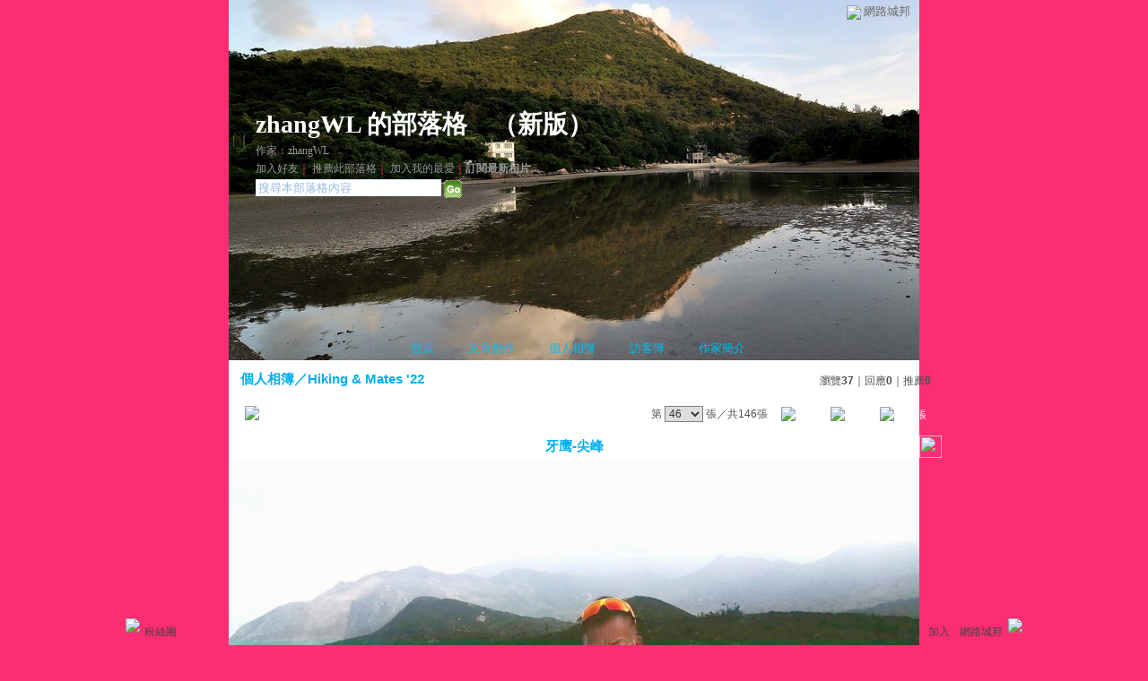

--- FILE ---
content_type: text/html;charset=UTF-8
request_url: https://classic-album.udn.com/xingwanlilu/photo/27347603?o=odr
body_size: 10349
content:
<html>
<head>
<meta http-equiv="Content-Type" content="text/html; charset=UTF-8">
<meta property="og:image" content="https://g.udn.com.tw/upfiles/B_XI/xingwanlilu/PSN_PHOTO/603/f_27347603_1.jpg"/>
<link rel="canonical" href="https://classic-album.udn.com/xingwanlilu/photo/27347603"/>
<meta property="og:url" content="https://classic-album.udn.com/xingwanlilu/photo/27347603"/>
<meta property="og:title" content="牙鹰-尖峰 - zhangWL 的部落格 - udn相簿"/>
<title>牙鹰-尖峰 - zhangWL 的部落格 - udn相簿</title>
<link rel="stylesheet" href="https://g.udn.com.tw/upfiles/B_XI/xingwanlilu/PSN_CSS/layout_xingwanlilu.css" type="text/css">
<link href="https://g.udn.com.tw/community/img/css/green.css" rel="stylesheet" type="text/css">
<style type="text/css">#header {background: url(https://g.udn.com.tw/upfiles/B_XI/xingwanlilu/PSN_MAIN/f_xingwanlilu_4.jpg)}</style>
<style type="text/css">
		/* Define the basic CSS used by EditInPlace */
		.eip_mouseover { background-color: #ff9; padding: 3px; }
		.eip_savebutton { background-color: #36f; color: #fff; }
		.eip_cancelbutton { background-color: #000; color: #fff; }
		.eip_saving { background-color: #903; color: #fff; padding: 3px; }
		.eip_empty { color: #afafaf; }
	</style>
<script language="javascript1.2" src="/js/help.js"></script>
<script language="javascript1.2" src="/community/js/dyniframesize.js"></script>
<script type="text/javascript" src="/community/js/prototype.js"></script>
<script type="text/javascript" src="/community/js/EditInPlace_u8.js"></script>
<SCRIPT LANGUAGE=javascript>
<!--
function pushPhoto() {	
	window.location.href = 'https://classic-album.udn.com/photo/push_photo.jsp?uid=xingwanlilu&f_BOOK_ID=633661&f_PHOTO_ID=27347603&176887=1768874812640';
}
function zoomin() {
	document.getElementById('zoomin').innerHTML = "<a onclick=\"javascript:document.getElementById('photo_img').width = document.getElementById('f_PHOTO_WIDTH').value;\"><img src=\"https://g.udn.com/community/img/photo_all_2007/zoom_in.gif\" width=\"25\" height=\"25\" border=\"0\"></a>";
}

//-->
</SCRIPT>
<script language="javascript1.2" src="/community/js/album_tynt.js"></script><!-- Begin comScore Tag -->
<script>
  var _comscore = _comscore || [];
  _comscore.push({ c1: "2", c2: "7390954" });
  (function() {
    var s = document.createElement("script"), el = document.getElementsByTagName("script")[0]; s.async = true;
    s.src = (document.location.protocol == "https:" ? "https://sb" : "http://b") + ".scorecardresearch.com/beacon.js";
    el.parentNode.insertBefore(s, el);
  })();
</script>
<noscript>
  <img src="http://b.scorecardresearch.com/p?c1=2&c2=7390954&cv=2.0&cj=1" />
</noscript>
<!-- End comScore Tag -->
<script src="https://p.udn.com.tw/upf/static/common/udn-fingerprint.umd.js?2024112501"></script>
<script>function getCookie(name) {
 var value = "; " + document.cookie;
 var parts = value.split("; " + name + "=");
 if (parts.length == 2) return parts.pop().split(";").shift();
}
var _ga = getCookie('_ga');
var _gaA = _ga.split(".");
var google_id = '';
for (i=2;i<_gaA.length;i++) google_id = google_id+_gaA[i]+'.';
var user_id = getCookie("udnland");
if (typeof user_id === 'undefined') user_id = '';
google_id = google_id.substring(0,google_id.length-1);</script><script>var cat = "[]";
cat = ['blog_album','blog','','',''];
var auth_type = "未登入";
if(user_id != ""){
 auth_type = "已登入_會員";
}
window.dataLayer = window.dataLayer || [];  
dataLayer.push({
 'user_id': user_id,
 'google_id': google_id,
 'cat': cat,
 'content_tag': '',
 'auth_type': auth_type,
 'publication_date': '',
 'content_level':'',
 'ffid': JSON.parse(localStorage.getItem('UDN_FID'))?.FFID,
 'dfid': JSON.parse(localStorage.getItem('UDN_FID'))?.DFID 
});
</script><!-- Data Layer --><!-- Google Tag Manager -->
<script>(function(w,d,s,l,i){w[l]=w[l]||[];w[l].push({'gtm.start':
new Date().getTime(),event:'gtm.js'});var f=d.getElementsByTagName(s)[0],
j=d.createElement(s),dl=l!='dataLayer'?'&l='+l:'';j.async=true;j.src=
'https://www.googletagmanager.com/gtm.js?id='+i+dl;f.parentNode.insertBefore(j,f);
})(window,document,'script','dataLayer','GTM-MZ7WJTV');</script>
<!-- End Google Tag Manager -->
<script>
async function fetchData() {
  try {
    const response = await fetch('/v1/getCK.jsp');
    if (response.ok) {
      return await response.text();
    } else {
      throw new Error('Network response was not ok.');
    }
  } catch (error) {
    console.error('There was a problem with the fetch operation:', error);
  }
}

function analyCookies() {
  let cookies = document.cookie.split(';');
  let cookieList = [];

  for (let i = 0; i < cookies.length; i++) {
    let cookie = cookies[i].trim();
    let [name, value] = cookie.split('=');
    let size = cookie.length;
    cookieList.push({ name, value, size });
  }

  return cookieList;
}

function getTotalCookieSize(cookieList) {
  let totalSize = 0;

  for (let i = 0; i < cookieList.length; i++) {
    totalSize += cookieList[i].size;
  }

  return totalSize;
}

function deleteLargestCookie(cookieList) {
  let largestSize = 0;
  let largestIndex = -1;

  for (let i = 0; i < cookieList.length; i++) {
    if (cookieList[i].size > largestSize) {
      largestSize = cookieList[i].size;
      largestIndex = i;
    }
  }

  if (largestIndex !== -1) {
    document.cookie = cookieList[largestIndex].name + '=; expires=Thu, 01 Jan 1970 00:00:00 UTC; path=/; domain=udn.com;';
  }
}

(async () => {

  let cookieList = analyCookies();
  let totalSize = getTotalCookieSize(cookieList);

  if (totalSize > 7000) {
     await fetchData();   
    deleteLargestCookie(cookieList);
  }
})();

</script>
</head>
<body>
<div id="container">
<script language="JavaScript" type="text/JavaScript">
<!--
function MM_reloadPage(init) {  //reloads the window if Nav4 resized
  if (init==true) with (navigator) {if ((appName=="Netscape")&&(parseInt(appVersion)==4)) {
    document.MM_pgW=innerWidth; document.MM_pgH=innerHeight; onresize=MM_reloadPage; }}
  else if (innerWidth!=document.MM_pgW || innerHeight!=document.MM_pgH) location.reload();
}
MM_reloadPage(true);
//-->
</script>
<script language="JavaScript" type="text/JavaScript">
<!--
function MM_findObj(n, d) { //v4.01
  var p,i,x;  if(!d) d=document; if((p=n.indexOf("?"))>0&&parent.frames.length) {
    d=parent.frames[n.substring(p+1)].document; n=n.substring(0,p);}
  if(!(x=d[n])&&d.all) x=d.all[n]; for (i=0;!x&&i<d.forms.length;i++) x=d.forms[i][n];
  for(i=0;!x&&d.layers&&i<d.layers.length;i++) x=MM_findObj(n,d.layers[i].document);
  if(!x && d.getElementById) x=d.getElementById(n); return x;
}

function MM_showHideLayers() { //v6.0
  var i,p,v,obj,args=MM_showHideLayers.arguments;
  for (i=0; i<(args.length-2); i+=3) if ((obj=MM_findObj(args[i]))!=null) { v=args[i+2];
    if (obj.style) { obj=obj.style; v=(v=='show')?'visible':(v=='hide')?'hidden':v; }
    obj.visibility=v; }
}
//-->
</script>
<script language="JavaScript1.2" src="https://g.udn.com/community/js/js2007/style_display.js"></script>
	<div id="top_bg"></div>
<div id="top"> 
    <table border="0" cellspacing="0" cellpadding="0" id="top_bar">
      <tr> 
        <td width="480"><div id="ad_link"><iframe id="AdFrame" marginwidth="0" marginheight="0" frameborder="0" scrolling="no" src="https://g.udn.com.tw/html/ad_path.htm" width="460" height="25" allowTransparency></iframe></div></td>
        <td><a href="http://udn.com"><img src="https://g.udn.com/community/img/common_all/logo_icon.gif" border="0" align="absmiddle"></a> 
          <span id="common"><a href="http://blog.udn.com" title="原導覽選單已整合至下方置底工具列，歡迎多加使用！">網路城邦</a></span></span></td>
      </tr>
    </table>
</div><div id="header">
    <div id="header_name"><a href="https://classic-blog.udn.com/xingwanlilu">zhangWL 的部落格</a>　（<a href="http://blog.udn.com/xingwanlilu">新版</a>）</div>
    <div id="header_menus_line"></div>
    <div id="header_menus">
      <ul>
        
      <li id="home"><a href="https://classic-blog.udn.com/xingwanlilu">首頁</a></li>
        <li id="article"><a href="https://classic-blog.udn.com/xingwanlilu/article">文章創作</a></li>
        <li id="photo"><a href="https://classic-album.udn.com/xingwanlilu">個人相簿</a></li>
        <!--<li id="link"><a href="/blog/link/index.jsp?uid=xingwanlilu">推薦連結</a></li>-->
        <li id="gbook"><a href="https://classic-blog.udn.com/xingwanlilu/guestbook">訪客簿</a></li>
        <li id="profile"><a href="https://classic-blog.udn.com/xingwanlilu/detail">作家簡介</a></li>
      </ul>      
      </div>
    
  <div id="header_items"><a href="javascript:window.location.href='https://classic-blog.udn.com/friend/post.jsp?addid=xingwanlilu&url='+window.location.href">加入好友</a><a href="javascript:;" onClick="h('11903')"><img style="display:none" src="https://g.udn.com/community/img/common_all/help.gif" hspace="3" align="absmiddle" border="0"></a>｜ 
    <a href="javascript:window.location.href='https://classic-blog.udn.com/push_psn.jsp?uid=xingwanlilu&176887=1768874812641&url='+window.location.href">推薦此部落格</a><a href="javascript:;" onClick="h('10914')"><img style="display:none" src="https://g.udn.com/community/img/common_all/help.gif" hspace="3" align="absmiddle" border="0"></a>｜ 
    <a href="javascript:window.location.href='https://classic-blog.udn.com/favor/post.jsp?addid=xingwanlilu&url='+window.location.href">加入我的最愛</a><a href="javascript:;" onClick="h('11301')"><img style="display:none" src="https://g.udn.com/community/img/common_all/help.gif" hspace="3" align="absmiddle" border="0"></a>｜<a href="https://classic-blog.udn.com/blog/order_photo.jsp?uid=xingwanlilu&f_CODE=1768874812641"><b>訂閱最新相片</b></a><a href="javascript:;" onClick="h('11501')"><img style="display:none" src="https://g.udn.com/community/img/common_all/help.gif" hspace="3" align="absmiddle" border="0"></a></div>
    <div id="header_logo"><img src="https://g.udn.com/community/img/user_all/icon_home.gif"></div>
    <div id="header_top">
      <table width="100%" height="2" border="0" cellpadding="0" cellspacing="0">
        <tr>
          <td></td>
        </tr>
      </table>
    </div>
    <div id="header_url">
    <a href="https://classic-blog.udn.com/xingwanlilu/detail">作家：zhangWL</a>
    </div>
    <div id="header_search">
      <form name="formsh" method="post" action="https://city.udn.com/search/search.jsp">
        <input name="Keywords" type="text" class="inputbox" id="kwd" onBlur="if(this.value=='') if(this.style.backgroundColor='#FFFFFF')this.value='搜尋本部落格內容'" onMouseDown="if(this.value.indexOf('搜尋本部落格內容')!=-1) if(this.style.backgroundColor='#FFFCE5')this.value=''" value="搜尋本部落格內容" onMouseOut="this.blur()" size="24">
        <INPUT TYPE=HIDDEN NAME="uid" VALUE="xingwanlilu">
        <INPUT TYPE=HIDDEN NAME="blog" VALUE="zhangWL 的部落格">
        <input name="dtime" type="hidden" value="all">
        <input name="select" type="hidden" value="12"><a href="javascript:document.formsh.submit();" class="nav"><img src="/community/img/common_green/header_go.gif" align="absmiddle" border="0"></a>
      </form>
    </div>
    <!-- end header_search -->
  </div><div align="center">
<!-- main start -->
	<div id="main">
    <!-- Google Adsense 廣告 start -->
    <!-- Google Adsense 廣告 end --> 		
		<div id="content">
<table width="760" border="0" cellspacing="0" cellpadding="0">
<tr>
<td width="15" rowspan="2"></td>
<td align="center" valign="top">
<!-- 標題 start -->
<table width="770" border="0" cellpadding="0" cellspacing="0" class="font-size15">
<tr valign="bottom">
                  <td class="main-topic">
                    <a href="https://classic-album.udn.com/xingwanlilu" class="main-topic">個人相簿</a>／<a href="https://classic-album.udn.com/xingwanlilu/633661?f_ORDER_BY=odr" class="main-topic">Hiking &amp; Mates &#39;22</a></td>
<td align="right" class="font-size12">
<span class="main-text">瀏覽<strong>37</strong>｜回應<strong>0</strong>｜推薦<strong>0</strong></span></td>
</tr>
<tr>
<td height="5" colspan="2"></td>
</tr>
</table>
<!-- 標題 end -->
<!-- 換頁 start -->
<table width="770"  border="0" cellpadding="4" cellspacing="1" class="font-size12">
<tr>
<td height="5" colspan="2"></td>
</tr>
<tr class="main-text">
<a name="photoanc"></a>
<td><a href="https://classic-album.udn.com/photo/play.jsp?uid=xingwanlilu&f_BOOK_ID=633661&o=odr" class="nav"><img src="https://g.udn.com/community/img/photo_all_2007/player_play.gif" alt="自動播放" border="0" align="absmiddle"></a></td>
<td align="right">第
<select name="select" class="inputs" onChange="window.location.href=(this.options[this.selectedIndex].value)">
<option value="https://classic-album.udn.com/xingwanlilu/photo/27713439?o=odr#photoanc">1</option>
<option value="https://classic-album.udn.com/xingwanlilu/photo/27713438?o=odr#photoanc">2</option>
<option value="https://classic-album.udn.com/xingwanlilu/photo/27713437?o=odr#photoanc">3</option>
<option value="https://classic-album.udn.com/xingwanlilu/photo/27713436?o=odr#photoanc">4</option>
<option value="https://classic-album.udn.com/xingwanlilu/photo/27625825?o=odr#photoanc">5</option>
<option value="https://classic-album.udn.com/xingwanlilu/photo/27625824?o=odr#photoanc">6</option>
<option value="https://classic-album.udn.com/xingwanlilu/photo/27625823?o=odr#photoanc">7</option>
<option value="https://classic-album.udn.com/xingwanlilu/photo/27625822?o=odr#photoanc">8</option>
<option value="https://classic-album.udn.com/xingwanlilu/photo/27625821?o=odr#photoanc">9</option>
<option value="https://classic-album.udn.com/xingwanlilu/photo/27625820?o=odr#photoanc">10</option>
<option value="https://classic-album.udn.com/xingwanlilu/photo/27624299?o=odr#photoanc">11</option>
<option value="https://classic-album.udn.com/xingwanlilu/photo/27624298?o=odr#photoanc">12</option>
<option value="https://classic-album.udn.com/xingwanlilu/photo/27624297?o=odr#photoanc">13</option>
<option value="https://classic-album.udn.com/xingwanlilu/photo/27624296?o=odr#photoanc">14</option>
<option value="https://classic-album.udn.com/xingwanlilu/photo/27624295?o=odr#photoanc">15</option>
<option value="https://classic-album.udn.com/xingwanlilu/photo/27624294?o=odr#photoanc">16</option>
<option value="https://classic-album.udn.com/xingwanlilu/photo/27624293?o=odr#photoanc">17</option>
<option value="https://classic-album.udn.com/xingwanlilu/photo/27624292?o=odr#photoanc">18</option>
<option value="https://classic-album.udn.com/xingwanlilu/photo/27624291?o=odr#photoanc">19</option>
<option value="https://classic-album.udn.com/xingwanlilu/photo/27624290?o=odr#photoanc">20</option>
<option value="https://classic-album.udn.com/xingwanlilu/photo/27624289?o=odr#photoanc">21</option>
<option value="https://classic-album.udn.com/xingwanlilu/photo/27624288?o=odr#photoanc">22</option>
<option value="https://classic-album.udn.com/xingwanlilu/photo/27624287?o=odr#photoanc">23</option>
<option value="https://classic-album.udn.com/xingwanlilu/photo/27624286?o=odr#photoanc">24</option>
<option value="https://classic-album.udn.com/xingwanlilu/photo/27562919?o=odr#photoanc">25</option>
<option value="https://classic-album.udn.com/xingwanlilu/photo/27562918?o=odr#photoanc">26</option>
<option value="https://classic-album.udn.com/xingwanlilu/photo/27562917?o=odr#photoanc">27</option>
<option value="https://classic-album.udn.com/xingwanlilu/photo/27562916?o=odr#photoanc">28</option>
<option value="https://classic-album.udn.com/xingwanlilu/photo/27562915?o=odr#photoanc">29</option>
<option value="https://classic-album.udn.com/xingwanlilu/photo/27562914?o=odr#photoanc">30</option>
<option value="https://classic-album.udn.com/xingwanlilu/photo/27388752?o=odr#photoanc">31</option>
<option value="https://classic-album.udn.com/xingwanlilu/photo/27388744?o=odr#photoanc">32</option>
<option value="https://classic-album.udn.com/xingwanlilu/photo/27388684?o=odr#photoanc">33</option>
<option value="https://classic-album.udn.com/xingwanlilu/photo/27388681?o=odr#photoanc">34</option>
<option value="https://classic-album.udn.com/xingwanlilu/photo/27388679?o=odr#photoanc">35</option>
<option value="https://classic-album.udn.com/xingwanlilu/photo/27388678?o=odr#photoanc">36</option>
<option value="https://classic-album.udn.com/xingwanlilu/photo/27388652?o=odr#photoanc">37</option>
<option value="https://classic-album.udn.com/xingwanlilu/photo/27388651?o=odr#photoanc">38</option>
<option value="https://classic-album.udn.com/xingwanlilu/photo/27388649?o=odr#photoanc">39</option>
<option value="https://classic-album.udn.com/xingwanlilu/photo/27347625?o=odr#photoanc">40</option>
<option value="https://classic-album.udn.com/xingwanlilu/photo/27347623?o=odr#photoanc">41</option>
<option value="https://classic-album.udn.com/xingwanlilu/photo/27347609?o=odr#photoanc">42</option>
<option value="https://classic-album.udn.com/xingwanlilu/photo/27347608?o=odr#photoanc">43</option>
<option value="https://classic-album.udn.com/xingwanlilu/photo/27347606?o=odr#photoanc">44</option>
<option value="https://classic-album.udn.com/xingwanlilu/photo/27347604?o=odr#photoanc">45</option>
<option value="https://classic-album.udn.com/xingwanlilu/photo/27347603?o=odr#photoanc" selected>46</option>
<option value="https://classic-album.udn.com/xingwanlilu/photo/27347601?o=odr#photoanc">47</option>
<option value="https://classic-album.udn.com/xingwanlilu/photo/27347599?o=odr#photoanc">48</option>
<option value="https://classic-album.udn.com/xingwanlilu/photo/27347597?o=odr#photoanc">49</option>
<option value="https://classic-album.udn.com/xingwanlilu/photo/27347595?o=odr#photoanc">50</option>
<option value="https://classic-album.udn.com/xingwanlilu/photo/27347593?o=odr#photoanc">51</option>
<option value="https://classic-album.udn.com/xingwanlilu/photo/27325576?o=odr#photoanc">52</option>
<option value="https://classic-album.udn.com/xingwanlilu/photo/27325575?o=odr#photoanc">53</option>
<option value="https://classic-album.udn.com/xingwanlilu/photo/27325574?o=odr#photoanc">54</option>
<option value="https://classic-album.udn.com/xingwanlilu/photo/27325573?o=odr#photoanc">55</option>
<option value="https://classic-album.udn.com/xingwanlilu/photo/27324135?o=odr#photoanc">56</option>
<option value="https://classic-album.udn.com/xingwanlilu/photo/27324133?o=odr#photoanc">57</option>
<option value="https://classic-album.udn.com/xingwanlilu/photo/27324131?o=odr#photoanc">58</option>
<option value="https://classic-album.udn.com/xingwanlilu/photo/27324129?o=odr#photoanc">59</option>
<option value="https://classic-album.udn.com/xingwanlilu/photo/27324122?o=odr#photoanc">60</option>
<option value="https://classic-album.udn.com/xingwanlilu/photo/27324121?o=odr#photoanc">61</option>
<option value="https://classic-album.udn.com/xingwanlilu/photo/27324120?o=odr#photoanc">62</option>
<option value="https://classic-album.udn.com/xingwanlilu/photo/27324119?o=odr#photoanc">63</option>
<option value="https://classic-album.udn.com/xingwanlilu/photo/27324118?o=odr#photoanc">64</option>
<option value="https://classic-album.udn.com/xingwanlilu/photo/27324117?o=odr#photoanc">65</option>
<option value="https://classic-album.udn.com/xingwanlilu/photo/27324116?o=odr#photoanc">66</option>
<option value="https://classic-album.udn.com/xingwanlilu/photo/27324115?o=odr#photoanc">67</option>
<option value="https://classic-album.udn.com/xingwanlilu/photo/27324114?o=odr#photoanc">68</option>
<option value="https://classic-album.udn.com/xingwanlilu/photo/27324113?o=odr#photoanc">69</option>
<option value="https://classic-album.udn.com/xingwanlilu/photo/27324112?o=odr#photoanc">70</option>
<option value="https://classic-album.udn.com/xingwanlilu/photo/27324111?o=odr#photoanc">71</option>
<option value="https://classic-album.udn.com/xingwanlilu/photo/27324110?o=odr#photoanc">72</option>
<option value="https://classic-album.udn.com/xingwanlilu/photo/27324109?o=odr#photoanc">73</option>
<option value="https://classic-album.udn.com/xingwanlilu/photo/27324108?o=odr#photoanc">74</option>
<option value="https://classic-album.udn.com/xingwanlilu/photo/27324107?o=odr#photoanc">75</option>
<option value="https://classic-album.udn.com/xingwanlilu/photo/27324106?o=odr#photoanc">76</option>
<option value="https://classic-album.udn.com/xingwanlilu/photo/27324105?o=odr#photoanc">77</option>
<option value="https://classic-album.udn.com/xingwanlilu/photo/27324104?o=odr#photoanc">78</option>
<option value="https://classic-album.udn.com/xingwanlilu/photo/27324103?o=odr#photoanc">79</option>
<option value="https://classic-album.udn.com/xingwanlilu/photo/27287607?o=odr#photoanc">80</option>
<option value="https://classic-album.udn.com/xingwanlilu/photo/27287606?o=odr#photoanc">81</option>
<option value="https://classic-album.udn.com/xingwanlilu/photo/27287605?o=odr#photoanc">82</option>
<option value="https://classic-album.udn.com/xingwanlilu/photo/27287604?o=odr#photoanc">83</option>
<option value="https://classic-album.udn.com/xingwanlilu/photo/27287603?o=odr#photoanc">84</option>
<option value="https://classic-album.udn.com/xingwanlilu/photo/27287602?o=odr#photoanc">85</option>
<option value="https://classic-album.udn.com/xingwanlilu/photo/27287601?o=odr#photoanc">86</option>
<option value="https://classic-album.udn.com/xingwanlilu/photo/27287600?o=odr#photoanc">87</option>
<option value="https://classic-album.udn.com/xingwanlilu/photo/27287599?o=odr#photoanc">88</option>
<option value="https://classic-album.udn.com/xingwanlilu/photo/27287598?o=odr#photoanc">89</option>
<option value="https://classic-album.udn.com/xingwanlilu/photo/27287597?o=odr#photoanc">90</option>
<option value="https://classic-album.udn.com/xingwanlilu/photo/27287596?o=odr#photoanc">91</option>
<option value="https://classic-album.udn.com/xingwanlilu/photo/27219610?o=odr#photoanc">92</option>
<option value="https://classic-album.udn.com/xingwanlilu/photo/27081218?o=odr#photoanc">93</option>
<option value="https://classic-album.udn.com/xingwanlilu/photo/27081217?o=odr#photoanc">94</option>
<option value="https://classic-album.udn.com/xingwanlilu/photo/27081216?o=odr#photoanc">95</option>
<option value="https://classic-album.udn.com/xingwanlilu/photo/27081215?o=odr#photoanc">96</option>
<option value="https://classic-album.udn.com/xingwanlilu/photo/27064650?o=odr#photoanc">97</option>
<option value="https://classic-album.udn.com/xingwanlilu/photo/27064649?o=odr#photoanc">98</option>
<option value="https://classic-album.udn.com/xingwanlilu/photo/27064648?o=odr#photoanc">99</option>
<option value="https://classic-album.udn.com/xingwanlilu/photo/27064647?o=odr#photoanc">100</option>
<option value="https://classic-album.udn.com/xingwanlilu/photo/27045044?o=odr#photoanc">101</option>
<option value="https://classic-album.udn.com/xingwanlilu/photo/27045043?o=odr#photoanc">102</option>
<option value="https://classic-album.udn.com/xingwanlilu/photo/27045042?o=odr#photoanc">103</option>
<option value="https://classic-album.udn.com/xingwanlilu/photo/27045041?o=odr#photoanc">104</option>
<option value="https://classic-album.udn.com/xingwanlilu/photo/27045040?o=odr#photoanc">105</option>
<option value="https://classic-album.udn.com/xingwanlilu/photo/27022728?o=odr#photoanc">106</option>
<option value="https://classic-album.udn.com/xingwanlilu/photo/27022727?o=odr#photoanc">107</option>
<option value="https://classic-album.udn.com/xingwanlilu/photo/27022726?o=odr#photoanc">108</option>
<option value="https://classic-album.udn.com/xingwanlilu/photo/27022725?o=odr#photoanc">109</option>
<option value="https://classic-album.udn.com/xingwanlilu/photo/27022724?o=odr#photoanc">110</option>
<option value="https://classic-album.udn.com/xingwanlilu/photo/27022723?o=odr#photoanc">111</option>
<option value="https://classic-album.udn.com/xingwanlilu/photo/27016969?o=odr#photoanc">112</option>
<option value="https://classic-album.udn.com/xingwanlilu/photo/27016968?o=odr#photoanc">113</option>
<option value="https://classic-album.udn.com/xingwanlilu/photo/27016967?o=odr#photoanc">114</option>
<option value="https://classic-album.udn.com/xingwanlilu/photo/27016966?o=odr#photoanc">115</option>
<option value="https://classic-album.udn.com/xingwanlilu/photo/27016964?o=odr#photoanc">116</option>
<option value="https://classic-album.udn.com/xingwanlilu/photo/27007767?o=odr#photoanc">117</option>
<option value="https://classic-album.udn.com/xingwanlilu/photo/27005290?o=odr#photoanc">118</option>
<option value="https://classic-album.udn.com/xingwanlilu/photo/26985386?o=odr#photoanc">119</option>
<option value="https://classic-album.udn.com/xingwanlilu/photo/26960720?o=odr#photoanc">120</option>
<option value="https://classic-album.udn.com/xingwanlilu/photo/26960669?o=odr#photoanc">121</option>
<option value="https://classic-album.udn.com/xingwanlilu/photo/26960668?o=odr#photoanc">122</option>
<option value="https://classic-album.udn.com/xingwanlilu/photo/26960667?o=odr#photoanc">123</option>
<option value="https://classic-album.udn.com/xingwanlilu/photo/26960666?o=odr#photoanc">124</option>
<option value="https://classic-album.udn.com/xingwanlilu/photo/26960665?o=odr#photoanc">125</option>
<option value="https://classic-album.udn.com/xingwanlilu/photo/26960664?o=odr#photoanc">126</option>
<option value="https://classic-album.udn.com/xingwanlilu/photo/26932911?o=odr#photoanc">127</option>
<option value="https://classic-album.udn.com/xingwanlilu/photo/26932910?o=odr#photoanc">128</option>
<option value="https://classic-album.udn.com/xingwanlilu/photo/26932909?o=odr#photoanc">129</option>
<option value="https://classic-album.udn.com/xingwanlilu/photo/26931525?o=odr#photoanc">130</option>
<option value="https://classic-album.udn.com/xingwanlilu/photo/26931524?o=odr#photoanc">131</option>
<option value="https://classic-album.udn.com/xingwanlilu/photo/26931523?o=odr#photoanc">132</option>
<option value="https://classic-album.udn.com/xingwanlilu/photo/26931522?o=odr#photoanc">133</option>
<option value="https://classic-album.udn.com/xingwanlilu/photo/26931521?o=odr#photoanc">134</option>
<option value="https://classic-album.udn.com/xingwanlilu/photo/26931520?o=odr#photoanc">135</option>
<option value="https://classic-album.udn.com/xingwanlilu/photo/26931519?o=odr#photoanc">136</option>
<option value="https://classic-album.udn.com/xingwanlilu/photo/26931518?o=odr#photoanc">137</option>
<option value="https://classic-album.udn.com/xingwanlilu/photo/26931517?o=odr#photoanc">138</option>
<option value="https://classic-album.udn.com/xingwanlilu/photo/26918128?o=odr#photoanc">139</option>
<option value="https://classic-album.udn.com/xingwanlilu/photo/26918126?o=odr#photoanc">140</option>
<option value="https://classic-album.udn.com/xingwanlilu/photo/26918124?o=odr#photoanc">141</option>
<option value="https://classic-album.udn.com/xingwanlilu/photo/26918122?o=odr#photoanc">142</option>
<option value="https://classic-album.udn.com/xingwanlilu/photo/26918120?o=odr#photoanc">143</option>
<option value="https://classic-album.udn.com/xingwanlilu/photo/26918118?o=odr#photoanc">144</option>
<option value="https://classic-album.udn.com/xingwanlilu/photo/26918116?o=odr#photoanc">145</option>
<option value="https://classic-album.udn.com/xingwanlilu/photo/26918115?o=odr#photoanc">146</option>
</select>
                    張／共146張　 
                    <a href="https://classic-album.udn.com/xingwanlilu/photo/27347604?o=odr#photoanc" class="nav"> 
                    <img src="https://g.udn.com/community/img/common_green/page_pre.gif" alt="上一張" border="0" align="absmiddle"> 
                    </a> 
                    <a href="https://classic-album.udn.com/xingwanlilu/633661" class="nav"><img src="https://g.udn.com/community/img/common_green/page_list.gif" alt="回相簿" border="0" align="absmiddle"></a> 
                    <a href="https://classic-album.udn.com/xingwanlilu/photo/27347601?o=odr#photoanc" class="nav"> 
                    <img src="https://g.udn.com/community/img/common_green/page_next.gif" alt="下一張" border="0" align="absmiddle"> 
                    </a> 
                    </td>
</tr>
<tr>
<td height="5" colspan="2"></td>
</tr>
</table>
<!-- 換頁 end-->
<!-- 本文 start -->
<table width="730" border="0" cellspacing="0" cellpadding="0" class="font-size15">
<tr> 
  <td align="center" class="main-title" width="727"><strong>牙鹰-尖峰</strong></td>
  <td align="center" class="main-title" width="50"><span id="zoomin"></span></td>
</tr>
<tr>
<td height="5"></td>
</tr>
<tr>
<td align="center"><a href="https://classic-album.udn.com/xingwanlilu/photo/27347601?o=odr#photoanc" class="nav"><img id="photo_img" src="https://g.udn.com.tw/upfiles/B_XI/xingwanlilu/PSN_PHOTO/603/f_27347603_1.jpg" border="0" onload="javascript:if(this.width>770) {zoomin();document.getElementById('f_PHOTO_WIDTH').value=this.width;this.width=770}"></a><input type=hidden name="f_PHOTO_WIDTH" id="f_PHOTO_WIDTH" value=""><input type=hidden name="f_PHOTO_FILE" id="f_PHOTO_FILE" value="https://g.udn.com.tw/upfiles/B_XI/xingwanlilu/PSN_PHOTO/603/f_27347603_1.jpg"></td>
</tr>
<tr>
<td height="10"></td>
</tr>
</table>
<!-- 本文 end-->
<!-- 簡介 start -->
      <table width="770" border="0" cellpadding="0" cellspacing="0" class="font-size13">
        <tr> 
          <td width="5" height="5" valign="top"><img src="/community/img/common_green/corner_b01.gif"></td>
          <td class="panel-bg" colspan="2"></td>
          <td width="5" height="5" align="right" valign="top"><img src="/community/img/common_green/corner_b02.gif"></td>
        </tr>
        <tr class="panel-bg"> 
          <td rowspan="3"></td>
          <td class="panel-text">▲ 2023/03/24 21:46</td>
          <td class="panel-text" align="right"> 
          (<a href="https://classic-album.udn.com/photo_category.jsp?mid=pj" class="panel-text">海外旅遊</a>｜<a href="https://classic-album.udn.com/photo_category.jsp?mid=pj&sid=pj3" class="panel-text">大陸港澳</a>)
          </td>
          <td rowspan="3"></td>
        </tr>
        <tr class="panel-bg"> 
          <td height="5" colspan="2"></td>
        </tr>
        <tr class="panel-bg"> 
          <td class="panel-text" colspan="2"></td>
        </tr>
        <tr> 
          <td width="5" height="5" valign="bottom"><img src="/community/img/common_green/corner_b03.gif"></td>
          <td class="panel-bg" colspan="2"></td>
          <td width="5" height="5" align="right" valign="bottom"><img src="/community/img/common_green/corner_b04.gif"></td>
        </tr>
      </table>
<!-- 簡介 end -->
<!-- Google Adsense 廣告 start-->
<!-- Google Adsense 廣告 end-->
<!-- 功能列 start -->
<table width="770" border="0" cellpadding="0" cellspacing="0">
<tr>
<td height="10"></td>
</tr>
<tr>
<td align="right">
<a href="https://classic-album.udn.com/photo/reply.jsp?uid=xingwanlilu&f_PHOTO_ID=27347603" class="nav"><img src="https://g.udn.com/community/img/common_all_2007/func_reply.gif" hspace="5" border="0" align="absmiddle" alt="回應"></a>
<a href="javascript:pushPhoto();" class="nav"><img src="https://g.udn.com/community/img/common_all_2007/func_photopromote.gif" hspace="5" border="0" align="absmiddle"></a>
</td>
</tr>
<tr>
<td height="5"></td>
</tr>
</table>
<!-- 功能列 end -->
<!-- 換頁 start -->
<table width="770"  border="0" cellpadding="4" cellspacing="1" class="font-size12">
<tr>
<td height="5" colspan="2"></td>
</tr>
<tr class="main-text">
<td><!--<a href="####" class="nav"><img src="/community/img/common_green/player_play.gif" alt="自動播放" border="0" align="absmiddle"></a>--></td>
<td align="right">第
<select name="select" class="inputs" onChange="window.location.href=(this.options[this.selectedIndex].value)">
<option value="https://classic-album.udn.com/xingwanlilu/photo/27713439?o=odr#photoanc">1</option>
<option value="https://classic-album.udn.com/xingwanlilu/photo/27713438?o=odr#photoanc">2</option>
<option value="https://classic-album.udn.com/xingwanlilu/photo/27713437?o=odr#photoanc">3</option>
<option value="https://classic-album.udn.com/xingwanlilu/photo/27713436?o=odr#photoanc">4</option>
<option value="https://classic-album.udn.com/xingwanlilu/photo/27625825?o=odr#photoanc">5</option>
<option value="https://classic-album.udn.com/xingwanlilu/photo/27625824?o=odr#photoanc">6</option>
<option value="https://classic-album.udn.com/xingwanlilu/photo/27625823?o=odr#photoanc">7</option>
<option value="https://classic-album.udn.com/xingwanlilu/photo/27625822?o=odr#photoanc">8</option>
<option value="https://classic-album.udn.com/xingwanlilu/photo/27625821?o=odr#photoanc">9</option>
<option value="https://classic-album.udn.com/xingwanlilu/photo/27625820?o=odr#photoanc">10</option>
<option value="https://classic-album.udn.com/xingwanlilu/photo/27624299?o=odr#photoanc">11</option>
<option value="https://classic-album.udn.com/xingwanlilu/photo/27624298?o=odr#photoanc">12</option>
<option value="https://classic-album.udn.com/xingwanlilu/photo/27624297?o=odr#photoanc">13</option>
<option value="https://classic-album.udn.com/xingwanlilu/photo/27624296?o=odr#photoanc">14</option>
<option value="https://classic-album.udn.com/xingwanlilu/photo/27624295?o=odr#photoanc">15</option>
<option value="https://classic-album.udn.com/xingwanlilu/photo/27624294?o=odr#photoanc">16</option>
<option value="https://classic-album.udn.com/xingwanlilu/photo/27624293?o=odr#photoanc">17</option>
<option value="https://classic-album.udn.com/xingwanlilu/photo/27624292?o=odr#photoanc">18</option>
<option value="https://classic-album.udn.com/xingwanlilu/photo/27624291?o=odr#photoanc">19</option>
<option value="https://classic-album.udn.com/xingwanlilu/photo/27624290?o=odr#photoanc">20</option>
<option value="https://classic-album.udn.com/xingwanlilu/photo/27624289?o=odr#photoanc">21</option>
<option value="https://classic-album.udn.com/xingwanlilu/photo/27624288?o=odr#photoanc">22</option>
<option value="https://classic-album.udn.com/xingwanlilu/photo/27624287?o=odr#photoanc">23</option>
<option value="https://classic-album.udn.com/xingwanlilu/photo/27624286?o=odr#photoanc">24</option>
<option value="https://classic-album.udn.com/xingwanlilu/photo/27562919?o=odr#photoanc">25</option>
<option value="https://classic-album.udn.com/xingwanlilu/photo/27562918?o=odr#photoanc">26</option>
<option value="https://classic-album.udn.com/xingwanlilu/photo/27562917?o=odr#photoanc">27</option>
<option value="https://classic-album.udn.com/xingwanlilu/photo/27562916?o=odr#photoanc">28</option>
<option value="https://classic-album.udn.com/xingwanlilu/photo/27562915?o=odr#photoanc">29</option>
<option value="https://classic-album.udn.com/xingwanlilu/photo/27562914?o=odr#photoanc">30</option>
<option value="https://classic-album.udn.com/xingwanlilu/photo/27388752?o=odr#photoanc">31</option>
<option value="https://classic-album.udn.com/xingwanlilu/photo/27388744?o=odr#photoanc">32</option>
<option value="https://classic-album.udn.com/xingwanlilu/photo/27388684?o=odr#photoanc">33</option>
<option value="https://classic-album.udn.com/xingwanlilu/photo/27388681?o=odr#photoanc">34</option>
<option value="https://classic-album.udn.com/xingwanlilu/photo/27388679?o=odr#photoanc">35</option>
<option value="https://classic-album.udn.com/xingwanlilu/photo/27388678?o=odr#photoanc">36</option>
<option value="https://classic-album.udn.com/xingwanlilu/photo/27388652?o=odr#photoanc">37</option>
<option value="https://classic-album.udn.com/xingwanlilu/photo/27388651?o=odr#photoanc">38</option>
<option value="https://classic-album.udn.com/xingwanlilu/photo/27388649?o=odr#photoanc">39</option>
<option value="https://classic-album.udn.com/xingwanlilu/photo/27347625?o=odr#photoanc">40</option>
<option value="https://classic-album.udn.com/xingwanlilu/photo/27347623?o=odr#photoanc">41</option>
<option value="https://classic-album.udn.com/xingwanlilu/photo/27347609?o=odr#photoanc">42</option>
<option value="https://classic-album.udn.com/xingwanlilu/photo/27347608?o=odr#photoanc">43</option>
<option value="https://classic-album.udn.com/xingwanlilu/photo/27347606?o=odr#photoanc">44</option>
<option value="https://classic-album.udn.com/xingwanlilu/photo/27347604?o=odr#photoanc">45</option>
<option value="https://classic-album.udn.com/xingwanlilu/photo/27347603?o=odr#photoanc" selected>46</option>
<option value="https://classic-album.udn.com/xingwanlilu/photo/27347601?o=odr#photoanc">47</option>
<option value="https://classic-album.udn.com/xingwanlilu/photo/27347599?o=odr#photoanc">48</option>
<option value="https://classic-album.udn.com/xingwanlilu/photo/27347597?o=odr#photoanc">49</option>
<option value="https://classic-album.udn.com/xingwanlilu/photo/27347595?o=odr#photoanc">50</option>
<option value="https://classic-album.udn.com/xingwanlilu/photo/27347593?o=odr#photoanc">51</option>
<option value="https://classic-album.udn.com/xingwanlilu/photo/27325576?o=odr#photoanc">52</option>
<option value="https://classic-album.udn.com/xingwanlilu/photo/27325575?o=odr#photoanc">53</option>
<option value="https://classic-album.udn.com/xingwanlilu/photo/27325574?o=odr#photoanc">54</option>
<option value="https://classic-album.udn.com/xingwanlilu/photo/27325573?o=odr#photoanc">55</option>
<option value="https://classic-album.udn.com/xingwanlilu/photo/27324135?o=odr#photoanc">56</option>
<option value="https://classic-album.udn.com/xingwanlilu/photo/27324133?o=odr#photoanc">57</option>
<option value="https://classic-album.udn.com/xingwanlilu/photo/27324131?o=odr#photoanc">58</option>
<option value="https://classic-album.udn.com/xingwanlilu/photo/27324129?o=odr#photoanc">59</option>
<option value="https://classic-album.udn.com/xingwanlilu/photo/27324122?o=odr#photoanc">60</option>
<option value="https://classic-album.udn.com/xingwanlilu/photo/27324121?o=odr#photoanc">61</option>
<option value="https://classic-album.udn.com/xingwanlilu/photo/27324120?o=odr#photoanc">62</option>
<option value="https://classic-album.udn.com/xingwanlilu/photo/27324119?o=odr#photoanc">63</option>
<option value="https://classic-album.udn.com/xingwanlilu/photo/27324118?o=odr#photoanc">64</option>
<option value="https://classic-album.udn.com/xingwanlilu/photo/27324117?o=odr#photoanc">65</option>
<option value="https://classic-album.udn.com/xingwanlilu/photo/27324116?o=odr#photoanc">66</option>
<option value="https://classic-album.udn.com/xingwanlilu/photo/27324115?o=odr#photoanc">67</option>
<option value="https://classic-album.udn.com/xingwanlilu/photo/27324114?o=odr#photoanc">68</option>
<option value="https://classic-album.udn.com/xingwanlilu/photo/27324113?o=odr#photoanc">69</option>
<option value="https://classic-album.udn.com/xingwanlilu/photo/27324112?o=odr#photoanc">70</option>
<option value="https://classic-album.udn.com/xingwanlilu/photo/27324111?o=odr#photoanc">71</option>
<option value="https://classic-album.udn.com/xingwanlilu/photo/27324110?o=odr#photoanc">72</option>
<option value="https://classic-album.udn.com/xingwanlilu/photo/27324109?o=odr#photoanc">73</option>
<option value="https://classic-album.udn.com/xingwanlilu/photo/27324108?o=odr#photoanc">74</option>
<option value="https://classic-album.udn.com/xingwanlilu/photo/27324107?o=odr#photoanc">75</option>
<option value="https://classic-album.udn.com/xingwanlilu/photo/27324106?o=odr#photoanc">76</option>
<option value="https://classic-album.udn.com/xingwanlilu/photo/27324105?o=odr#photoanc">77</option>
<option value="https://classic-album.udn.com/xingwanlilu/photo/27324104?o=odr#photoanc">78</option>
<option value="https://classic-album.udn.com/xingwanlilu/photo/27324103?o=odr#photoanc">79</option>
<option value="https://classic-album.udn.com/xingwanlilu/photo/27287607?o=odr#photoanc">80</option>
<option value="https://classic-album.udn.com/xingwanlilu/photo/27287606?o=odr#photoanc">81</option>
<option value="https://classic-album.udn.com/xingwanlilu/photo/27287605?o=odr#photoanc">82</option>
<option value="https://classic-album.udn.com/xingwanlilu/photo/27287604?o=odr#photoanc">83</option>
<option value="https://classic-album.udn.com/xingwanlilu/photo/27287603?o=odr#photoanc">84</option>
<option value="https://classic-album.udn.com/xingwanlilu/photo/27287602?o=odr#photoanc">85</option>
<option value="https://classic-album.udn.com/xingwanlilu/photo/27287601?o=odr#photoanc">86</option>
<option value="https://classic-album.udn.com/xingwanlilu/photo/27287600?o=odr#photoanc">87</option>
<option value="https://classic-album.udn.com/xingwanlilu/photo/27287599?o=odr#photoanc">88</option>
<option value="https://classic-album.udn.com/xingwanlilu/photo/27287598?o=odr#photoanc">89</option>
<option value="https://classic-album.udn.com/xingwanlilu/photo/27287597?o=odr#photoanc">90</option>
<option value="https://classic-album.udn.com/xingwanlilu/photo/27287596?o=odr#photoanc">91</option>
<option value="https://classic-album.udn.com/xingwanlilu/photo/27219610?o=odr#photoanc">92</option>
<option value="https://classic-album.udn.com/xingwanlilu/photo/27081218?o=odr#photoanc">93</option>
<option value="https://classic-album.udn.com/xingwanlilu/photo/27081217?o=odr#photoanc">94</option>
<option value="https://classic-album.udn.com/xingwanlilu/photo/27081216?o=odr#photoanc">95</option>
<option value="https://classic-album.udn.com/xingwanlilu/photo/27081215?o=odr#photoanc">96</option>
<option value="https://classic-album.udn.com/xingwanlilu/photo/27064650?o=odr#photoanc">97</option>
<option value="https://classic-album.udn.com/xingwanlilu/photo/27064649?o=odr#photoanc">98</option>
<option value="https://classic-album.udn.com/xingwanlilu/photo/27064648?o=odr#photoanc">99</option>
<option value="https://classic-album.udn.com/xingwanlilu/photo/27064647?o=odr#photoanc">100</option>
<option value="https://classic-album.udn.com/xingwanlilu/photo/27045044?o=odr#photoanc">101</option>
<option value="https://classic-album.udn.com/xingwanlilu/photo/27045043?o=odr#photoanc">102</option>
<option value="https://classic-album.udn.com/xingwanlilu/photo/27045042?o=odr#photoanc">103</option>
<option value="https://classic-album.udn.com/xingwanlilu/photo/27045041?o=odr#photoanc">104</option>
<option value="https://classic-album.udn.com/xingwanlilu/photo/27045040?o=odr#photoanc">105</option>
<option value="https://classic-album.udn.com/xingwanlilu/photo/27022728?o=odr#photoanc">106</option>
<option value="https://classic-album.udn.com/xingwanlilu/photo/27022727?o=odr#photoanc">107</option>
<option value="https://classic-album.udn.com/xingwanlilu/photo/27022726?o=odr#photoanc">108</option>
<option value="https://classic-album.udn.com/xingwanlilu/photo/27022725?o=odr#photoanc">109</option>
<option value="https://classic-album.udn.com/xingwanlilu/photo/27022724?o=odr#photoanc">110</option>
<option value="https://classic-album.udn.com/xingwanlilu/photo/27022723?o=odr#photoanc">111</option>
<option value="https://classic-album.udn.com/xingwanlilu/photo/27016969?o=odr#photoanc">112</option>
<option value="https://classic-album.udn.com/xingwanlilu/photo/27016968?o=odr#photoanc">113</option>
<option value="https://classic-album.udn.com/xingwanlilu/photo/27016967?o=odr#photoanc">114</option>
<option value="https://classic-album.udn.com/xingwanlilu/photo/27016966?o=odr#photoanc">115</option>
<option value="https://classic-album.udn.com/xingwanlilu/photo/27016964?o=odr#photoanc">116</option>
<option value="https://classic-album.udn.com/xingwanlilu/photo/27007767?o=odr#photoanc">117</option>
<option value="https://classic-album.udn.com/xingwanlilu/photo/27005290?o=odr#photoanc">118</option>
<option value="https://classic-album.udn.com/xingwanlilu/photo/26985386?o=odr#photoanc">119</option>
<option value="https://classic-album.udn.com/xingwanlilu/photo/26960720?o=odr#photoanc">120</option>
<option value="https://classic-album.udn.com/xingwanlilu/photo/26960669?o=odr#photoanc">121</option>
<option value="https://classic-album.udn.com/xingwanlilu/photo/26960668?o=odr#photoanc">122</option>
<option value="https://classic-album.udn.com/xingwanlilu/photo/26960667?o=odr#photoanc">123</option>
<option value="https://classic-album.udn.com/xingwanlilu/photo/26960666?o=odr#photoanc">124</option>
<option value="https://classic-album.udn.com/xingwanlilu/photo/26960665?o=odr#photoanc">125</option>
<option value="https://classic-album.udn.com/xingwanlilu/photo/26960664?o=odr#photoanc">126</option>
<option value="https://classic-album.udn.com/xingwanlilu/photo/26932911?o=odr#photoanc">127</option>
<option value="https://classic-album.udn.com/xingwanlilu/photo/26932910?o=odr#photoanc">128</option>
<option value="https://classic-album.udn.com/xingwanlilu/photo/26932909?o=odr#photoanc">129</option>
<option value="https://classic-album.udn.com/xingwanlilu/photo/26931525?o=odr#photoanc">130</option>
<option value="https://classic-album.udn.com/xingwanlilu/photo/26931524?o=odr#photoanc">131</option>
<option value="https://classic-album.udn.com/xingwanlilu/photo/26931523?o=odr#photoanc">132</option>
<option value="https://classic-album.udn.com/xingwanlilu/photo/26931522?o=odr#photoanc">133</option>
<option value="https://classic-album.udn.com/xingwanlilu/photo/26931521?o=odr#photoanc">134</option>
<option value="https://classic-album.udn.com/xingwanlilu/photo/26931520?o=odr#photoanc">135</option>
<option value="https://classic-album.udn.com/xingwanlilu/photo/26931519?o=odr#photoanc">136</option>
<option value="https://classic-album.udn.com/xingwanlilu/photo/26931518?o=odr#photoanc">137</option>
<option value="https://classic-album.udn.com/xingwanlilu/photo/26931517?o=odr#photoanc">138</option>
<option value="https://classic-album.udn.com/xingwanlilu/photo/26918128?o=odr#photoanc">139</option>
<option value="https://classic-album.udn.com/xingwanlilu/photo/26918126?o=odr#photoanc">140</option>
<option value="https://classic-album.udn.com/xingwanlilu/photo/26918124?o=odr#photoanc">141</option>
<option value="https://classic-album.udn.com/xingwanlilu/photo/26918122?o=odr#photoanc">142</option>
<option value="https://classic-album.udn.com/xingwanlilu/photo/26918120?o=odr#photoanc">143</option>
<option value="https://classic-album.udn.com/xingwanlilu/photo/26918118?o=odr#photoanc">144</option>
<option value="https://classic-album.udn.com/xingwanlilu/photo/26918116?o=odr#photoanc">145</option>
<option value="https://classic-album.udn.com/xingwanlilu/photo/26918115?o=odr#photoanc">146</option>
</select>
            張／共146張　<a href="https://classic-album.udn.com/xingwanlilu/photo/27347604?o=odr#photoanc" class="nav"><img src="https://g.udn.com/community/img/common_green/page_pre.gif" alt="上一張" border="0" align="absmiddle"></a><a href="https://classic-album.udn.com/xingwanlilu/633661" class="nav"><img src="https://g.udn.com/community/img/common_green/page_list.gif" alt="回相簿" border="0" align="absmiddle"></a>
            <a href="https://classic-album.udn.com/xingwanlilu/photo/27347601?o=odr#photoanc" class="nav"><img src="https://g.udn.com/community/img/common_green/page_next.gif" alt="下一張" border="0" align="absmiddle"></a></td>
</tr>
<tr>
<td height="5" colspan="2"></td>
</tr>
</table>
<!-- 換頁 end-->
<TABLE width=770 border=0 align="center" cellPadding=0 cellSpacing=0>
                <TR>
                  <TD class=photo_tablebg_1></TD>
                </TR>
                <TR>
                  <TD class="photo_tablebg_2">
                    <TABLE width="95%" border=0 align=center cellPadding=0 cellSpacing=3>
                      <TR vAlign=center align=middle>
<TD align="center"><A href="https://classic-album.udn.com/xingwanlilu/photo/27347606?o=odr#photoanc" class="photo_guide" ><img src="https://g.udn.com.tw/upfiles/B_XI/xingwanlilu/S_PSN_PHOTO/606/f_27347606_1.jpg" alt="牙鹰-尖峰" width=120 height=120 border=0></A></TD>
<TD align="center"><A href="https://classic-album.udn.com/xingwanlilu/photo/27347604?o=odr#photoanc" class="photo_guide" ><img src="https://g.udn.com.tw/upfiles/B_XI/xingwanlilu/S_PSN_PHOTO/604/f_27347604_1.jpg" alt="牙鹰-尖峰" width=120 height=120 border=0></A></TD>
<TD align="center"><A href="https://classic-album.udn.com/xingwanlilu/photo/27347603?o=odr#photoanc" class="photo_guide1" ><img src="https://g.udn.com.tw/upfiles/B_XI/xingwanlilu/S_PSN_PHOTO/603/f_27347603_1.jpg" alt="牙鹰-尖峰" width=120 height=120 border=0></A></TD>
<TD align="center"><A href="https://classic-album.udn.com/xingwanlilu/photo/27347601?o=odr#photoanc" class="photo_guide" ><img src="https://g.udn.com.tw/upfiles/B_XI/xingwanlilu/S_PSN_PHOTO/601/f_27347601_1.jpg" alt="牙鹰-尖峰" width=120 height=120 border=0></A></TD>
<TD align="center"><A href="https://classic-album.udn.com/xingwanlilu/photo/27347599?o=odr#photoanc" class="photo_guide" ><img src="https://g.udn.com.tw/upfiles/B_XI/xingwanlilu/S_PSN_PHOTO/599/f_27347599_1.jpg" alt="牙鹰-尖峰" width=120 height=120 border=0></A></TD>
<!--<TD align="center"><a href="#" class="photo_guide1"><img height=120 src="../img/120x120_02.jpg" width=120 border=0></a></TD>-->

                      </TR>
                    </TABLE>
                  </TD>
                </TR>
                <TR>
                  <TD class=photo_tablebg_3></TD>
                </TR>
              </TABLE>
							</TD>
            <TD width=15 rowSpan=2></TD>
          </TR>
          <TR>
            <TD height=10></TD>
          </TR>
        </TABLE>
<!-- 回應文章換頁 start -->
<!-- 回應文章換頁 end -->
<SCRIPT LANGUAGE=javascript>
<!--
function delRecord( s_url ) {
  if ( window.confirm( "確定要刪除相片嗎 ?" ) != true ) return;
  window.location.href=s_url;
}
//-->
</SCRIPT>
		</div>
	</div>
<!-- main end -->
</div>
<div id="footer">
    <div id="go_top"><a href="#top">▲top</a></div>
    <!-- /go_top -->
    <div id="footer_info">本部落格刊登之內容為作者個人自行提供上傳，不代表 udn 立場。</div>
    <!-- /footer_info -->
    
  <div id="footer_link"><a href="http://event.udn.com/AD/" target="_blank"><font color="#FF0000">刊登網站廣告</font></a>︱<a href="http://udn.com/UDN/about_us.htm" target="_blank">關於我們</a>︱<a href="https://city.udn.com/service/qa/index.jsp">常見問題</a>︱<a href="https://member.udn.com/member/privacy.htm">服務條款</a>︱<a href="https://city.udn.com/service/doc/copyright.jsp">著作權聲明</a>︱<a href="http://www.udngroup.com/members/udn_privacy">隱私權聲明</a>︱<a href="https://classic-blog.udn.com/webadmin/guestbook" target="_blank">客服</a>　　<textarea style="overflow-x:hidden;overflow-y:hidden;height:1px;width:1px;resize:none"></textarea></div>
    <!-- /footer_link -->
    
  <div id="copyright">Powered by <a href="http://udn.com" target="_blank">udn.com</a></div>
    <!-- /copyright -->
</div>
<!-- /footer -->
<!-- run by classic-blog-seednet-01.udn.com --><!-- end footer -->
</div>
<!-- end container -->
<link href="https://g.udn.com.tw/community/img/css/toolbar.css" rel="stylesheet" type="text/css">
<script src="https://g.udn.com.tw/community/js/jquery-1.4.4.min.js" type="text/javascript"></script>
<script language="javascript1.2" src="https://g.udn.com.tw/community/js/cookieSetup.js"></script>
<script>
var my_tb_display= GetCkValue('my_tb_display');
var account = GetCkValue('udnmember');
var nickname= '';
</script>
<script language="javascript" type="text/javascript">
<!--
// 選單數目
var nav_item = 6;
function nav_show(lv)
{
	if(document.getElementById(lv) && document.getElementById(lv).style.display!='block')
	{
		document.getElementById(lv).style.display='block';
	}
	for(var i=1;i<nav_item+1;i++)
	{
		if(document.getElementById("sub_" + i) && "sub_" + i != lv)
		{
			document.getElementById("sub_" + i).style.display='none';
		}
	}
}

function setfooterbar( my_tb_display ) {
	var pars = 'f_MY_TB_DISPLAY=' + my_tb_display;	
	var myAjax = new Ajax.Request(
			'/blog/manage/set_footerbar.jsp',
			{
				method: 'GET',
				parameters: pars
			});
}

-->
</script>
<script language="javascript" type="text/javascript">
<!--
//var $jq = jQuery.noConflict();
jQuery(function(){
		// FireFox
		jQuery("embed").attr("wmode", "transparent");

    // IE
    var embedTag;
    jQuery("embed").each(function(i) {
        embedTag = jQuery(this).attr("outerHTML");
        if ((embedTag != null) && (embedTag.length > 0)) {
            embedTag = embedTag.replace(/embed /gi, "embed wmode=\"transparent\" ");
            jQuery(this).attr("outerHTML", embedTag);
        }
        // This "else" was added
        else {
            jQuery(this).wrap("<div></div>");
        }
    });		
		if( navigator.platform == 'iPad' || navigator.platform == 'iPhone' || navigator.platform == 'iPod' ) { 
			jQuery("#footerbar").css("position", "static");
			jQuery("#footerbar_open").css("position", "static");
		}		
		document.getElementById('footerbar').style.display = 'block';
		var mystatus = document.getElementById('footerbar').style.display;
		if ( my_tb_display.length > 0 ) {
			document.getElementById('footerbar').style.display = my_tb_display;
			mystatus = my_tb_display;
		}
    if (mystatus == 'none') {  	
        jQuery("#footerbar").slideUp("fast"); 
        jQuery('#footerbar_open').slideDown("fast");    	
    } else {     	
        jQuery('#footerbar').slideDown("fast");
        jQuery('#footerbar_open').slideUp("fast");   	
    }		
    jQuery(".footerbar_switch").click(function(){
    		var status = document.getElementById('footerbar').style.display;   		
        if (status == 'none') {     	
            jQuery('#footerbar').slideDown("fast");
            jQuery('#footerbar_open').slideUp("fast");
            setCookie("my_tb_display","block",false,"/","","","null");
            setfooterbar('block');
        } else {
						// $('#footerbar_open_btn').attr("src",'https://g.udn.com/community/img/common_all_2007/btoolbar_openbar.gif');					
            jQuery("#footerbar").slideUp("fast"); 
            jQuery('#footerbar_open').slideDown("fast");
            setCookie("my_tb_display","none",false,"/","","","null");
            setfooterbar('none');
        }
    });
		
});
-->
</script>
<div id="footerbar_open">

	<div id="footerbar_open_center">
	<div class="footerbar_switch" style="cursor:pointer;" id="footerbar_open_btn"><img src="https://g.udn.com/community/img/common_all_2007/btoolbar_openbar.gif" border="0"></div>
	<!-- /footerbar_open_btn -->
	</div>
	<!-- /footerbar_open_center -->
	
</div>
<!-- /footerbar_open -->

<div id="footerbar" style="text-align:center">

	<div id="tb_periphery">
	
		<div id="tb_periphery_left">
		
			<div class="box">
				<a href="http://www.facebook.com/udnugc" target="_blank" title="粉絲團"><img src="https://g.udn.com/community/img/common_all_2007/btoolbar_icon_f.gif" border="0"></a>
				  <a href="http://www.facebook.com/udnugc" target="_blank" class="dfm" onMouseOver="if ( document.getElementById('sub_1').style.display != 'block' ) nav_show('sub_1')" onMouseOut="if ( document.getElementById('sub_1').style.display == 'block' ) document.getElementById('sub_1').style.display = 'none'">粉絲團</a>
					<div id="sub_1" onMouseOver="if ( document.getElementById('sub_1').style.display != 'block' ) nav_show('sub_1')" onMouseOut="if ( document.getElementById('sub_1').style.display == 'block' ) document.getElementById('sub_1').style.display = 'none'">
						<div class="fb-page" data-href="https://www.facebook.com/udnugc" data-width="535" data-height="587" data-hide-cover="false" data-show-facepile="true" data-show-posts="true" data-adapt-container-width="false"><div class="fb-xfbml-parse-ignore"><blockquote cite="https://www.facebook.com/udnugc"><a href="https://www.facebook.com/udnugc">udn部落格</a></blockquote></div></div>
					</div>
				</div>
			<!--<script src="https://g.udn.com/bookmark/bookmark-new3.js"></script>-->
			<!--<div class="tb_interval"></div>
				<div class="box"><a href="javascript:addFacebook();"><img src="https://g.udn.com/community/img/common_all_2007/btoolbar_icon_facebook.gif" title="分享至 Facebook" border="0"></a> <a href="javascript:addPlurk();"><img src="https://g.udn.com/community/img/common_all_2007/btoolbar_icon_plurk.gif" title="分享至 Plurk" border="0"></a> <a href="javascript:addTwitter();"><img src="https://g.udn.com/community/img/common_all_2007/btoolbar_icon_twitter.gif" title="分享至 Twitter" border="0"></a></div>-->
			</div>
		<!-- /tb_periphery_left -->


		
		<div id="tb_periphery_right">		
			<script>
	if (account.length == 0){
		document.write('	<div id="sign" class="box"><a href="javascript:window.location.href=\'https://member.udn.com/member/login.jsp?site=city&redirect='+encodeURIComponent(window.location.href)+'\'" class="alink">登入</a><a href="javascript:window.location.href=\'https://member.udn.com/member/login.jsp?site=city&action=register&redirect='+encodeURIComponent(window.location.href)+'\'" class="alink">加入</a></div>');		
		document.write('			<div class="tb_interval"></div>');
		document.write('			<div onMouseOver="nav_show(\'sub_4\')" onMouseOut="nav_show(\'navigation\')" class="box"><a href="http://blog.udn.com" class="dfm">網路城邦</a>');
		document.write('				<div id="sub_4">');
		document.write('          <table border="0" cellpadding="0" cellspacing="0" style="font:13px/160% Verdana, Arial, Helvetica, sans-serif;width:220px">');
		document.write('            <tr>');
		document.write('              <th><a href="http://dignews.udn.com/forum/">哇新聞</a></th>');
		document.write('              <th><a href="https://city.udn.com/">城市</a></th>');
		document.write('            </tr>');
		document.write('            <tr>');
		document.write('              <td><a href="http://dignews.udn.com/forum/index.jsp">最新討論</a></td>');
		document.write('              <td><a href="https://city.udn.com/rank/forum_rank.jsp?f_ORDER_BY=N">最新文章</a></td>');
		document.write('            </tr>');
		document.write('            <tr>');
		document.write('              <td><a href="http://dignews.udn.com/forum/index.jsp?type=hot">熱門討論</a></td>');
		document.write('              <td><a href="https://city.udn.com/rank/forum_rank.jsp?f_ORDER_BY=T">最新推薦</a></td>');
		document.write('            </tr>');
		document.write('            <tr>');
		document.write('              <th><a href="https://classic-album.udn.com">相簿</a></th>');
		document.write('              <th><a href="https://classic-blog.udn.com">部落格</a></th>');
		document.write('            </tr>');
		document.write('            <tr>');
		document.write('              <td><a href="https://classic-album.udn.com/rank/photo_new.jsp">最新相片</a></td>');
		document.write('              <td><a href="https://classic-blog.udn.com/rank/article_new.jsp">最新文章</a></td>');
		document.write('            </tr>');
		document.write('            <tr>');
		document.write('              <td class="tdline"><a href="https://classic-album.udn.com/rank/photo_newpromote.jsp">最新推薦</a></td>');
		document.write('              <td class="tdline"><a href="https://classic-blog.udn.com/rank/article_newpromote.jsp" class="noline">最新推薦</a></td>');
		document.write('            </tr>');
		document.write('          </table>');
		document.write('        </div>');
		document.write('			</div>');
  } else {
		document.write('			<div id="member_area" onMouseOver="nav_show(\'sub_5\')" onMouseOut="nav_show(\'navigation\')" class="box"><a class="dfm">Hi!</a>');
		document.write('					<div id="sub_5" onMouseOut="nav_show(\'navigation\')">');
		document.write('						<dl>');
		document.write('	            <dd><a href="javascript:window.location.href=\'https://member.udn.com/member/ProcessLogout?redirect='+encodeURIComponent(window.location.href)+'\'">登出</a></dd>');				
		document.write('	            <dd><a href="https://member.udn.com/member/center.jsp">會員中心</a></dd>');					
		document.write('				 			<dd><a href="https://city.udn.com/create/create.jsp">建立城市</a></dd>');
		document.write('	   					<dd><a href="https://classic-album.udn.com/photo/post_multi.jsp">上傳照片</a></dd>');
		document.write('							<dd><a href="https://classic-blog.udn.com/article/post.jsp?xid=' + account.split("").reverse().join("") + '" class="noline">發表文章</a></dd>');
		document.write('						</dl>');
		document.write('					</div>');
		document.write('			</div>');
		document.write('			<div class="tb_interval"></div>');		
		document.write('			<div onMouseOver="nav_show(\'sub_6\')" class="box"><a href="https://classic-blog.udn.com/manage/index.jsp" class="dfm">我的</a>');
		document.write('				<div id="sub_6" onMouseOut="nav_show(\'navigation\')">');
		document.write('					<dl>');
		document.write('					<dd><a href="https://classic-blog.udn.com/' + account + '/guestbook">我的訪客簿</a></dd>');
		document.write('					<dd><a href="https://classic-blog.udn.com/mycity/index.jsp">我的城市</a></dd>');
		document.write('					<dd><a href="https://classic-album.udn.com/' + account + '">我的相簿</a></dd>');
		document.write('					<dd><a href="https://classic-blog.udn.com/' + account + '">我的部落格</a></dd>');
		document.write('					<dd><a href="https://classic-blog.udn.com/manage/index.jsp" class="noline">我的管理中心</a></dd>');
		document.write('					</dl>');
		document.write('				</div>');
		document.write('			</div>');
		document.write('			<div class="tb_interval"></div>');
		document.write('			<div onMouseOver="nav_show(\'sub_4\')" onMouseOut="nav_show(\'navigation\')" class="box"><a class="dfm">網路城邦</a>');
		document.write('        <div id="sub_4">');
		document.write('          <table border="0" cellpadding="0" cellspacing="0" style="font:13px/160% Verdana, Arial, Helvetica, sans-serif;width:220px">');
		document.write('            <tr>');
		document.write('              <th><a href="http://dignews.udn.com/forum/">哇新聞</a></th>');
		document.write('              <th><a href="https://city.udn.com/">城市</a></th>');
		document.write('            </tr>');
		document.write('            <tr>');
		document.write('              <td><a href="http://dignews.udn.com/forum/index.jsp">最新討論</a></td>');
		document.write('              <td><a href="https://city.udn.com/rank/forum_rank.jsp?f_ORDER_BY=N">最新文章</a></td>');
		document.write('            </tr>');
		document.write('            <tr>');
		document.write('              <td><a href="http://dignews.udn.com/forum/index.jsp?type=hot">熱門討論</a></td>');
		document.write('              <td><a href="https://city.udn.com/rank/forum_rank.jsp?f_ORDER_BY=T">最新推薦</a></td>');
		document.write('            </tr>');
		document.write('            <tr>');
		document.write('              <th><a href="https://classic-album.udn.com">相簿</a></th>');
		document.write('              <th><a href="https://classic-blog.udn.com">部落格</a></th>');
		document.write('            </tr>');
		document.write('            <tr>');
		document.write('              <td><a href="https://classic-album.udn.com/rank/photo_new.jsp">最新相片</a></td>');
		document.write('              <td><a href="https://classic-blog.udn.com/rank/article_new.jsp">最新文章</a></td>');
		document.write('            </tr>');
		document.write('            <tr>');
		document.write('              <td class="tdline"><a href="https://classic-album.udn.com/rank/photo_newpromote.jsp">最新推薦</a></td>');
		document.write('              <td class="tdline"><a href="https://classic-blog.udn.com/rank/article_newpromote.jsp" class="noline">最新推薦</a></td>');
		document.write('            </tr>');
		document.write('          </table>');
		document.write('        </div>');
		document.write('			</div>');
  }
</script><div class="tb_interval"></div>
						
			<div class="box footerbar_switch" style="cursor:pointer"><img src="https://g.udn.com/community/img/common_all_2007/btoolbar_closebar.gif" border="0"></div>
			
			
		</div>
		<!-- /tb_periphery_right -->
		
	</div>
	<!-- /tb_periphery -->
	
</div>
<div id="fb-root"></div>
<script>(function(d, s, id) {
  var js, fjs = d.getElementsByTagName(s)[0];
  if (d.getElementById(id)) return;
  js = d.createElement(s); js.id = id;
  js.src = "//connect.facebook.net/zh_TW/sdk.js#xfbml=1&version=v3.1&appId=373444014290";
  fjs.parentNode.insertBefore(js, fjs);
}(document, 'script', 'facebook-jssdk'));</script>
<!-- /footerbar -->
</body>
</html>